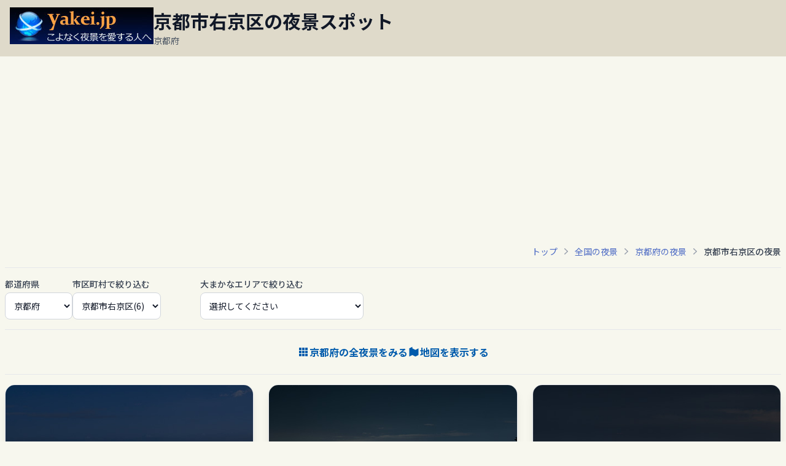

--- FILE ---
content_type: text/html; charset=UTF-8
request_url: https://yakei.jp/japan/city.php?c=261084
body_size: 50456
content:
<!DOCTYPE html>
<html lang="ja">
<head>
	<script src="https://www.googleoptimize.com/optimize.js?id=GTM-TPXHSDH"></script>
	<!-- Google Tag Manager -->
	<script>(function(w,d,s,l,i){w[l]=w[l]||[];w[l].push({'gtm.start':
	new Date().getTime(),event:'gtm.js'});var f=d.getElementsByTagName(s)[0],
	j=d.createElement(s),dl=l!='dataLayer'?'&l='+l:'';j.async=true;j.src=
	'https://www.googletagmanager.com/gtm.js?id='+i+dl;f.parentNode.insertBefore(j,f);
	})(window,document,'script','dataLayer','GTM-NB87RFT');</script>
	<!-- End Google Tag Manager -->

	<script async src="https://pagead2.googlesyndication.com/pagead/js/adsbygoogle.js?client=ca-pub-5427883749568660"
		crossorigin="anonymous"></script>

	<meta charset="UTF-8" />
	<meta name="viewport" content="width=device-width" />
	<meta name="description" content="TBS「マツコの知らない世界」出演の新日本三大夜景・夜景100選事務局代表・縄手真人が京都府京都市右京区の夜景スポットをご紹介。眺望スポットまでの行き方、運転の難易度、デート向きであるかなども分かります。 " />

	<link rel="apple-touch-icon" sizes="144x144" href="./../apple-touch-icon.png">
	<link rel="icon" type="image/png" sizes="32x32" href="./../images/favicon/favicon-32x32.png">
	<link rel="icon" type="image/png" sizes="16x16" href="./../images/favicon/favicon-16x16.png">

	<link rel="canonical" href="">

	<script src="https://ajax.googleapis.com/ajax/libs/jquery/3.2.1/jquery.min.js"></script>
	<script src="https://cdn.jsdelivr.net/npm/js-cookie@3/dist/js.cookie.min.js"></script>
	<script type="text/javascript" src="./../lib/bookmark_new.js"></script>

	<script src="https://cdn.tailwindcss.com"></script>
	<link href="https://fonts.googleapis.com/css2?family=Inter:wght@400;500;700&family=Noto+Sans+JP:wght@400;500;700&display=swap" rel="stylesheet">
    <style>
        /* Noto Sans JPをメインフォントに設定 */
        body {
            font-family: 'Noto Sans JP', 'Inter', sans-serif;
            -webkit-font-smoothing: antialiased;
            -moz-osx-font-smoothing: grayscale;
            background-color: #f7f7ee;
        }
        /* アクティブなフィルターボタンのスタイル */
        .filter-btn.active {
            background-color: #005bac; /* 現行サイトの青アクセントカラー */
            color: white;
            font-weight: 500;
        }
        /* モーダルのアニメーション */
        .modal-content {
            transition: transform 0.3s ease-out;
        }
        #logo-img {
            width: 175px;
            height: 45px;
        }
        @media (min-width: 640px) { /* sm breakpoint */
             #logo-img {
                width: 234px;
                height: 60px;
            }
        }
        .pagination-btn.disabled {
            opacity: 0.5;
            cursor: not-allowed;
            background-color: #f3f4f6;
        }

		/* スクロール時にスクロールバーを表示させない　Webkit系（Safari, Chrome） */
		.hide-scrollbar::-webkit-scrollbar {
		display: none;
		}
		/* スクロール時にスクロールバーを表示させない　Firefox */
		.hide-scrollbar {
		scrollbar-width: none;
		-ms-overflow-style: none; /* IE & Edge */
		}
    </style>

	<title>京都市右京区の夜景スポット -こよなく夜景を愛する人へ</title>
</head>

<body class="text-gray-800">
	<!-- Google Tag Manager (noscript) -->
	<noscript><iframe src="https://www.googletagmanager.com/ns.html?id=GTM-NB87RFT"
	height="0" width="0" style="display:none;visibility:hidden"></iframe></noscript>
	<!-- End Google Tag Manager (noscript) -->

	<header class="relative container mx-auto max-w-7xl pl-0 sm:pl-4 pt-0 sm:pt-3 pb-2 sm:pb-3" style="background-color: #DFDACA;">
		<div class="flex flex-col sm:flex-row items-start sm:items-start gap-2 sm:gap-6 sm:pr-0 relative">
			<!-- ロゴ＋黒背景帯 -->
			<div class="flex items-stretch w-full sm:w-auto">
			<!-- ロゴ -->
			<a href="https://yakei.jp" class="inline-block shrink-0">
				<img id="logo-img" src="https://yakei.jp/images/banner234-60.jpg" alt="夜景ロゴ" class="block"
				onerror="this.onerror=null; this.alt='夜景ロゴ'; this.style.border='1px solid #ccc'; this.style.padding='20px 80px';">
			</a>
			<!-- 黒背景（画面幅いっぱい） -->
			<div class="flex-1 bg-black"></div>
			</div>

			<!-- 見出し・サブテキスト -->
			<div class="text-left py-2 sm:py-1 px-2 sm:px-0">
			<h1 class="text-lg sm:text-2xl md:text-3xl font-bold text-gray-900 leading-tight">京都市右京区の夜景スポット</h1>
			<p class="sm:block text-sm text-gray-600 mt-1">京都府</p>
			</div>

			<!-- 右上のボタンエリア -->
			<div class="btnBookmarkList sm:hidden absolute top-2 right-2 flex items-center">
				<!-- 【追加】ご要望リンク -->
				<a href="https://docs.google.com/forms/d/e/1FAIpQLSc6Jif7PIeZF4elfj9PoHt3MFFga1dT4kTbQ-59h217de9s4w/viewform?usp=header" target="_blank" rel="noopener noreferrer" class="bg-yellow-400 text-black text-sm font-bold py-1 px-3 rounded-md  transition-colors mr-4">
					ご要望
				</a>
				
				<!-- 既存のブックマークボタン -->
				<div  id="btnBookmarkList" >
					<img src="" width="24" height="24" alt="ブックマークリスト" class="bookmark_img">
					<p class="bookmark_txt_off text-[#FFFF00]"></p>
				</div>
			</div>
		</div>
	</header>	

    <main class="container mx-auto max-w-7xl p-4 sm:p-6 lg:p-2">
        <div class="flex justify-end mb-4">
			<nav aria-label="Breadcrumb" class="overflow-x-auto whitespace-nowrap md:overflow-visible md:whitespace-normal hide-scrollbar" style="-webkit-overflow-scrolling: touch; overscroll-behavior-x: contain; touch-action: pan-x;">
                <ol class="flex items-center space-x-1 text-sm text-gray-500">
                    <li><a href="https://yakei.jp/" class="text-[#506DC5] hover:underline">トップ</a></li>
                    <svg class="h-5 w-5 flex-shrink-0 text-gray-400" xmlns="http://www.w3.org/2000/svg" viewBox="0 0 20 20" fill="currentColor"><path fill-rule="evenodd" d="M7.21 14.77a.75.75 0 01.02-1.06L11.168 10 7.23 6.29a.75.75 0 111.04-1.08l4.5 4.25a.75.75 0 010 1.08l-4.5 4.25a.75.75 0 01-1.06-.02z" clip-rule="evenodd" /></svg>
                    <li><a href="https://yakei.jp/japan/" class="text-[#506DC5] hover:underline">全国の夜景</a></li>
                    <svg class="h-5 w-5 flex-shrink-0 text-gray-400" xmlns="http://www.w3.org/2000/svg" viewBox="0 0 20 20" fill="currentColor"><path fill-rule="evenodd" d="M7.21 14.77a.75.75 0 01.02-1.06L11.168 10 7.23 6.29a.75.75 0 111.04-1.08l4.5 4.25a.75.75 0 010 1.08l-4.5 4.25a.75.75 0 01-1.06-.02z" clip-rule="evenodd" /></svg>
                    <li><a href="https://yakei.jp/japan/pref.php?p=26" class="text-[#506DC5] hover:underline">京都府の夜景</a></li>
                    <svg class="h-5 w-5 flex-shrink-0 text-gray-400" xmlns="http://www.w3.org/2000/svg" viewBox="0 0 20 20" fill="currentColor"><path fill-rule="evenodd" d="M7.21 14.77a.75.75 0 01.02-1.06L11.168 10 7.23 6.29a.75.75 0 111.04-1.08l4.5 4.25a.75.75 0 010 1.08l-4.5 4.25a.75.75 0 01-1.06-.02z" clip-rule="evenodd" /></svg>
                    <li><span class="font-medium text-gray-700">京都市右京区の夜景</span></li>
                </ol>
            </nav>
        </div>

        <div class="sticky top-0 bg-[#f7f7ee] bg-opacity-90 backdrop-blur-sm py-4 z-10 border-t border-b border-gray-200">
            <div class="hidden md:flex flex-row items-end gap-4">
                <div class="w-auto"><label for="pref-select" class="block text-sm font-medium text-gray-700 mb-1">都道府県</label>
					<select id="pref-select" class="w-full bg-white border border-gray-300 text-gray-900 text-sm rounded-lg focus:ring-blue-500 focus:border-blue-500 block p-2.5" onChange="location.href=this.value;">
						<optgroup label="北海道,東北">
							<option value="pref.php?p=1" > 北海道</option>
							<option value="pref.php?p=2" > 青森県</option>
							<option value="pref.php?p=3" > 岩手県</option>
							<option value="pref.php?p=4" > 宮城県</option>
							<option value="pref.php?p=5" > 秋田県</option>
							<option value="pref.php?p=6" > 山形県</option>
							<option value="pref.php?p=7" > 福島県</option>
						</optgroup>
						<optgroup label="北関東">
							<option value="pref.php?p=8" > 茨城県</option>
							<option value="pref.php?p=9" > 栃木県</option>
							<option value="pref.php?p=10" > 群馬県</option>
						</optgroup>
						<optgroup label="関東">
							<option value="pref.php?p=13" > 東京都</option>
							<option value="pref.php?p=14" > 神奈川県</option>
							<option value="pref.php?p=11" > 埼玉県</option>
							<option value="pref.php?p=12" > 千葉県</option>
						</optgroup>
						<optgroup label="甲信越">
							<option value="pref.php?p=19" > 山梨県</option>
							<option value="pref.php?p=20" > 長野県</option>
							<option value="pref.php?p=15" > 新潟県</option>
						</optgroup>
						<optgroup label="北陸">
							<option value="pref.php?p=16" > 富山県</option>
							<option value="pref.php?p=17" > 石川県</option>
							<option value="pref.php?p=18" > 福井県</option>
						</optgroup>
						<optgroup label="東海">
							<option value="pref.php?p=22" > 静岡県</option>
							<option value="pref.php?p=23" > 愛知県</option>
							<option value="pref.php?p=21" > 岐阜県</option>
							<option value="pref.php?p=24" > 三重県</option>
						</optgroup>
						<optgroup label="関西">
							<option value="pref.php?p=27" > 大阪府</option>
							<option value="pref.php?p=26" selected> 京都府</option>
							<option value="pref.php?p=28" > 兵庫県</option>
							<option value="pref.php?p=29" > 奈良県</option>
							<option value="pref.php?p=25" > 滋賀県</option>
							<option value="pref.php?p=30" > 和歌山県</option>
						</optgroup>
						<optgroup label="中国・山陰">
							<option value="pref.php?p=34" > 広島県</option>
							<option value="pref.php?p=33" > 岡山県</option>
							<option value="pref.php?p=35" > 山口県</option>
							<option value="pref.php?p=31" > 鳥取県</option>
							<option value="pref.php?p=32" > 島根県</option>
						</optgroup>
						<optgroup label="四国">
							<option value="pref.php?p=36" > 徳島県</option>
							<option value="pref.php?p=37" > 香川県</option>
							<option value="pref.php?p=38" > 愛媛県</option>
							<option value="pref.php?p=39" > 高知県</option>
						</optgroup>
						<optgroup label="九州,沖縄">
							<option value="pref.php?p=40" > 福岡県</option>
							<option value="pref.php?p=41" > 佐賀県</option>
							<option value="pref.php?p=42" > 長崎県</option>
							<option value="pref.php?p=43" > 熊本県</option>
							<option value="pref.php?p=44" > 大分県</option>
							<option value="pref.php?p=45" > 宮崎県</option>
							<option value="pref.php?p=46" > 鹿児島県</option>
							<option value="pref.php?p=47" > 沖縄県</option>
						</optgroup>					</select>
				</div>
                <div class="w-auto"><label for="city-select" class="block text-sm font-medium text-gray-700 mb-1">市区町村で絞り込む</label>
					<select id="city-select" class="w-full bg-white border border-gray-300 text-gray-900 text-sm rounded-lg focus:ring-blue-500 focus:border-blue-500 block p-2.5" onChange="location.href=this.value;">
						<option value='city.php?c=261050'>京都市東山区(1)</option>
						<option value='city.php?c=261106'>京都市山科区(2)</option>
						<option value='city.php?c=261068'>京都市下京区(5)</option>
						<option value='city.php?c=261017'>京都市北区(2)</option>
						<option value='city.php?c=261084' selected>京都市右京区(6)</option>
						<option value='city.php?c=261114'>京都市西京区(4)</option>
						<option value='city.php?c=261092'>京都市伏見区(1)</option>
						<option value='city.php?c=262102'>八幡市(3)</option>
						<option value='city.php?c=262111'>京田辺市(1)</option>
						<option value='city.php?c=263435'>井手町(1)</option>
						<option value='city.php?c=262048'>宇治市(1)</option>
						<option value='city.php?c=263443'>宇治田原町(1)</option>
						<option value='city.php?c=252018'>大津市(2)</option>
						<option value='city.php?c=261033'>京都市左京区(3)</option>
						<option value='city.php?c=262064'>亀岡市(3)</option>
						<option value='city.php?c=262021'>舞鶴市(2)</option>
						<option value='city.php?c=264652'>与謝野町(1)</option>
						<option value='city.php?c=262030'>綾部市(2)</option>
						<option value='city.php?c=262013'>福知山市(1)</option>
					</select>
				</div>
                <div class="w-auto ml-16"><label for="area-select" class="block text-sm font-medium text-gray-700 mb-1">大まかなエリアで絞り込む</label>
					<select id="area-select" class="w-full bg-white border border-gray-300 text-gray-900 text-sm rounded-lg focus:ring-blue-500 focus:border-blue-500 block p-2.5" onChange="location.href=this.value;">
						<option value='' disabled selected>選択してください</option>
						<option value='pref.php?p=26&a=1'>京都市</option>
						<option value='pref.php?p=26&a=2'>京都南部（八幡、京田辺、井手町）</option>
						<option value='pref.php?p=26&a=3'>比叡山ドライブウエイ</option>
						<option value='pref.php?p=26&a=4'>嵐山高雄パークウエイ</option>
						<option value='pref.php?p=26&a=5'>亀岡</option>
						<option value='pref.php?p=26&a=6'>若狭湾</option>
						<option value='pref.php?p=26&a=7'>福知山、綾部市</option>
					</select>
				</div>
            </div>
            <div class="md:hidden">
                <button id="open-filter-modal-btn" class="w-full flex items-center justify-center gap-2 text-base font-medium text-white bg-[#005bac] hover:bg-[#0073d1] transition-all duration-300 py-2.5 px-4 rounded-xl shadow-md hover:shadow-lg hover:-translate-y-px">
                    都道府県・市区町村変更
                </button>
				<div class="flex items-center justify-center gap-x-6 text-sm text-gray-600 mt-2">
                    <span id="mobile-area-display"><span class="font-medium text-gray-500">京都府 > 京都市右京区</span></span>
                </div>
            </div>
        </div>

		<div class="py-6 border-b border-gray-200">
            <div class="mt-0 flex flex-wrap justify-center gap-4 sm:flex-nowrap sm:gap-8">
                <a href="./../japan/pref.php?p=26" class="flex items-center gap-2 text-base font-semibold text-[#005bac] hover:underline">
					<svg xmlns="http://www.w3.org/2000/svg" class="h-5 w-5" fill="currentColor" viewBox="0 0 20 20">
					<path d="M3 3h4v4H3V3zm5 0h4v4H8V3zm5 0h4v4h-4V3zM3 8h4v4H3V8zm5 0h4v4H8V8zm5 0h4v4h-4V8zM3 13h4v4H3v-4zm5 0h4v4H8v-4zm5 0h4v4h-4v-4z" />
					</svg>
					京都府の全夜景をみる
                </a>
                <a href="./../japan/map.php?p=26" class="flex items-center justify-center gap-2 text-base font-semibold text-[#005bac] hover:underline">
					<svg xmlns="http://www.w3.org/2000/svg" class="h-5 w-5" fill="currentColor" viewBox="0 0 24 24">
					<path d="M9 2L3 5v16l6-3 6 3 6-3V5l-6 3-6-3z" />
					</svg>
					地図を表示する
				</a>
                <a href="https://yakei.jp/japan/gps_redirect.html" class="flex items-center gap-2 text-base font-semibold text-[#005bac] hover:underline basis-full justify-center sm:hidden">
					<svg xmlns="http://www.w3.org/2000/svg" class="h-5 w-5" fill="currentColor" viewBox="0 0 24 24">
					<path d="M12 2C8.13 2 5 5.13 5 9c0 5.25 7 13 7 13s7-7.75 7-13c0-3.87-3.13-7-7-7zm0 9.5a2.5 2.5 0 110-5 2.5 2.5 0 010 5z"/>
					</svg>
					現在地近く
                </a>
            </div>
        </div>

		<div id="spot-list" class="mt-4 grid grid-cols-1 sm:grid-cols-2 lg:grid-cols-3 gap-6">
			<!-- スポットカード -->
			 <a href="https://yakei.jp/japan/spot.php?i=ayamegaoka_kyoto" class="block">
				<div class="spot-card  h-[638px] bg-white rounded-2xl overflow-hidden shadow-lg border border-gray-200 flex flex-col transition-transform transform  hover:scale-[1.02] hover:shadow-lg hover:-translate-y-0.5 duration-200">
					<!-- 画像コンテナ (画像の下にテキストを配置するためrelativeにする) -->
					<div class="relative">
						<img class="w-full h-56 object-cover" src="https://yakei.jp/photo/pc/ayamegaoka_kyoto1.jpg" alt="菖蒲ヶ丘展望台　嵐山高雄パークウエイの夜景" />

						<!-- 写真に表示する夜景ブランド(夜景100選など)-->
					</div>
					<div class="p-5 flex-grow flex flex-col">
						<!-- 地域 & タイトル -->
						<p class="text-sm text-gray-600 font-semibold">京都市 右京区</p>
						<span class="text-xl font-bold mt-1 text-gray-900">菖蒲ヶ丘展望台　嵐山高雄パークウエイ</span>

						<!-- 説明 -->
						<p class="text-gray-700 mt-3 text-sm flex-grow">
						　嵐山高雄パークウエイで最大の夜景スポット。幸せの鐘と誓いの鍵があり、カップルに最適。展望台にある高めのベンチに座ると、京都市内を一望できます。						</p>

						<!-- 評価セクション -->
						<div class="mt-4 pt-4 border-t border-gray-200 space-y-1 text-yellow-400">
							<div class="flex items-center justify-between">
								<span class="text-sm font-medium text-gray-600 w-28 pr-2 flex-shrink-0">美しさ</span>
								<span class="text-base flex-grow text-left"><span class='text-text-orange-500'>★★</span><span class='text-gray-200'>★★</span></span>
							</div>
							<div class="flex items-center justify-betwee text-leftn">
								<span class="text-sm font-medium text-gray-600 w-28 pr-2 flex-shrink-0">雰囲気</span>
								<span class="text-base flex-grow text-left"><span class='text-text-orange-500'>★★★</span><span class='text-gray-200'>★</span></span>
							</div>
							<div class="flex items-center justify-between">
								<span class="text-sm font-medium text-gray-600 w-28 pr-2 flex-shrink-0">運転しやすさ</span>
								<div class="flex items-center text-base flex-grow text-left space-x-2">
									<span><span class='text-text-orange-500'>★★★</span><span class='text-gray-200'>★</span></span>
									<span class="text-sm text-gray-600">徒歩1分（ライトはあった方が良い）</span>
								</div>
							</div>
						</div>

						<!-- タグ -->
						<div class="mt-4 flex flex-wrap gap-2">
						<span class="text-xs font-medium mr-2 px-2.5 py-0.5 rounded-full bg-amber-100 text-gray-800">デート</span><span class="text-xs font-medium mr-2 px-2.5 py-0.5 rounded-full bg-emerald-100 text-gray-800">ドライブ</span>						</div>
					</div>					

					<!-- 詳細リンク -->
					<div class="bg-gray-50 border-t border-gray-200 p-4 text-center mt-auto">
						<span class="font-bold text-[#005bac] hover:text-[#0073d1] transition-colors">詳細を見る →</span>
					</div>
				</div>
			</a>
			<!-- スポットカード -->
			 <a href="https://yakei.jp/japan/spot.php?i=ogurayama" class="block">
				<div class="spot-card  h-[638px] bg-white rounded-2xl overflow-hidden shadow-lg border border-gray-200 flex flex-col transition-transform transform  hover:scale-[1.02] hover:shadow-lg hover:-translate-y-0.5 duration-200">
					<!-- 画像コンテナ (画像の下にテキストを配置するためrelativeにする) -->
					<div class="relative">
						<img class="w-full h-56 object-cover" src="https://yakei.jp/photo/pc/ogurayama1.jpg" alt="小倉山展望台　嵐山高雄パークウエイの夜景" />

						<!-- 写真に表示する夜景ブランド(夜景100選など)-->
					</div>
					<div class="p-5 flex-grow flex flex-col">
						<!-- 地域 & タイトル -->
						<p class="text-sm text-gray-600 font-semibold">京都市 右京区</p>
						<span class="text-xl font-bold mt-1 text-gray-900">小倉山展望台　嵐山高雄パークウエイ</span>

						<!-- 説明 -->
						<p class="text-gray-700 mt-3 text-sm flex-grow">
						　嵐山高雄パークウエイで最も大きな休憩所です。駐車場と階段を登った先にある眺望ポイントからは、視界はやや狭いですが、京都市北部の夜景を楽しめます。						</p>

						<!-- 評価セクション -->
						<div class="mt-4 pt-4 border-t border-gray-200 space-y-1 text-yellow-400">
							<div class="flex items-center justify-between">
								<span class="text-sm font-medium text-gray-600 w-28 pr-2 flex-shrink-0">美しさ</span>
								<span class="text-base flex-grow text-left"><span class='text-text-orange-500'>★★</span><span class='text-gray-200'>★★</span></span>
							</div>
							<div class="flex items-center justify-betwee text-leftn">
								<span class="text-sm font-medium text-gray-600 w-28 pr-2 flex-shrink-0">雰囲気</span>
								<span class="text-base flex-grow text-left"><span class='text-text-orange-500'>★★</span><span class='text-gray-200'>★★</span></span>
							</div>
							<div class="flex items-center justify-between">
								<span class="text-sm font-medium text-gray-600 w-28 pr-2 flex-shrink-0">運転しやすさ</span>
								<div class="flex items-center text-base flex-grow text-left space-x-2">
									<span><span class='text-text-orange-500'>★★★</span><span class='text-gray-200'>★</span></span>
									<span class="text-sm text-gray-600">徒歩すぐ</span>
								</div>
							</div>
						</div>

						<!-- タグ -->
						<div class="mt-4 flex flex-wrap gap-2">
						<span class="text-xs font-medium mr-2 px-2.5 py-0.5 rounded-full bg-emerald-100 text-gray-800">ドライブ</span><span class="text-xs font-medium mr-2 px-2.5 py-0.5 rounded-full bg-sky-100 text-gray-800">車窓</span>						</div>
					</div>					

					<!-- 詳細リンク -->
					<div class="bg-gray-50 border-t border-gray-200 p-4 text-center mt-auto">
						<span class="font-bold text-[#005bac] hover:text-[#0073d1] transition-colors">詳細を見る →</span>
					</div>
				</div>
			</a>
			<!-- スポットカード -->
			 <a href="https://yakei.jp/japan/spot.php?i=atagomae_near" class="block">
				<div class="spot-card  h-[638px] bg-white rounded-2xl overflow-hidden shadow-lg border border-gray-200 flex flex-col transition-transform transform  hover:scale-[1.02] hover:shadow-lg hover:-translate-y-0.5 duration-200">
					<!-- 画像コンテナ (画像の下にテキストを配置するためrelativeにする) -->
					<div class="relative">
						<img class="w-full h-56 object-cover" src="https://yakei.jp/photo/pc/atagomae_near1.jpg" alt="愛宕前展望台近く　嵐山高雄パークウエイの夜景" />

						<!-- 写真に表示する夜景ブランド(夜景100選など)-->
					</div>
					<div class="p-5 flex-grow flex flex-col">
						<!-- 地域 & タイトル -->
						<p class="text-sm text-gray-600 font-semibold">京都市 右京区</p>
						<span class="text-xl font-bold mt-1 text-gray-900">愛宕前展望台近く　嵐山高雄パークウエイ</span>

						<!-- 説明 -->
						<p class="text-gray-700 mt-3 text-sm flex-grow">
						　車に乗ったままサイドシート越しに夜景を楽しめます。車窓越しに眺める夜景としては、京都でもトップクラスであり、ぜひとも立ち寄ってみましょう。						</p>

						<!-- 評価セクション -->
						<div class="mt-4 pt-4 border-t border-gray-200 space-y-1 text-yellow-400">
							<div class="flex items-center justify-between">
								<span class="text-sm font-medium text-gray-600 w-28 pr-2 flex-shrink-0">美しさ</span>
								<span class="text-base flex-grow text-left"><span class='text-text-orange-500'>★★</span><span class='text-gray-200'>★★</span></span>
							</div>
							<div class="flex items-center justify-betwee text-leftn">
								<span class="text-sm font-medium text-gray-600 w-28 pr-2 flex-shrink-0">雰囲気</span>
								<span class="text-base flex-grow text-left"><span class='text-text-orange-500'>★★</span><span class='text-gray-200'>★★</span></span>
							</div>
							<div class="flex items-center justify-between">
								<span class="text-sm font-medium text-gray-600 w-28 pr-2 flex-shrink-0">運転しやすさ</span>
								<div class="flex items-center text-base flex-grow text-left space-x-2">
									<span><span class='text-text-orange-500'>★★★</span><span class='text-gray-200'>★</span></span>
									<span class="text-sm text-gray-600">徒歩すぐ</span>
								</div>
							</div>
						</div>

						<!-- タグ -->
						<div class="mt-4 flex flex-wrap gap-2">
						<span class="text-xs font-medium mr-2 px-2.5 py-0.5 rounded-full bg-amber-100 text-gray-800">デート</span><span class="text-xs font-medium mr-2 px-2.5 py-0.5 rounded-full bg-emerald-100 text-gray-800">ドライブ</span><span class="text-xs font-medium mr-2 px-2.5 py-0.5 rounded-full bg-sky-100 text-gray-800">車窓</span>						</div>
					</div>					

					<!-- 詳細リンク -->
					<div class="bg-gray-50 border-t border-gray-200 p-4 text-center mt-auto">
						<span class="font-bold text-[#005bac] hover:text-[#0073d1] transition-colors">詳細を見る →</span>
					</div>
				</div>
			</a>
			<!-- スポットカード -->
			 <a href="https://yakei.jp/japan/spot.php?i=narabigaoka" class="block">
				<div class="spot-card  h-[638px] bg-white rounded-2xl overflow-hidden shadow-lg border border-gray-200 flex flex-col transition-transform transform  hover:scale-[1.02] hover:shadow-lg hover:-translate-y-0.5 duration-200">
					<!-- 画像コンテナ (画像の下にテキストを配置するためrelativeにする) -->
					<div class="relative">
						<img class="w-full h-56 object-cover" src="https://yakei.jp/photo/pc/narabigaoka1.jpg" alt="双ヶ丘の夜景" />

						<!-- 写真に表示する夜景ブランド(夜景100選など)-->
					</div>
					<div class="p-5 flex-grow flex flex-col">
						<!-- 地域 & タイトル -->
						<p class="text-sm text-gray-600 font-semibold">京都市 右京区</p>
						<span class="text-xl font-bold mt-1 text-gray-900">双ヶ丘</span>

						<!-- 説明 -->
						<p class="text-gray-700 mt-3 text-sm flex-grow">
						　【木々の生長により夜景が見えにくくなっています。 2009年12月情報】						</p>

						<!-- 評価セクション -->
						<div class="mt-4 pt-4 border-t border-gray-200 space-y-1 text-yellow-400">
							<div class="flex items-center justify-between">
								<span class="text-sm font-medium text-gray-600 w-28 pr-2 flex-shrink-0">美しさ</span>
								<span class="text-base flex-grow text-left"><span class='text-text-orange-500'>★★</span><span class='text-gray-200'>★★</span></span>
							</div>
							<div class="flex items-center justify-betwee text-leftn">
								<span class="text-sm font-medium text-gray-600 w-28 pr-2 flex-shrink-0">雰囲気</span>
								<span class="text-base flex-grow text-left"><span class='text-text-orange-500'>★</span><span class='text-gray-200'>★★★</span></span>
							</div>
							<div class="flex items-center justify-between">
								<span class="text-sm font-medium text-gray-600 w-28 pr-2 flex-shrink-0">運転しやすさ</span>
								<div class="flex items-center text-base flex-grow text-left space-x-2">
									<span><span class='text-text-orange-500'>★</span><span class='text-gray-200'>★★★</span></span>
									<span class="text-sm text-gray-600">徒歩5分（ライトは必須）</span>
								</div>
							</div>
						</div>

						<!-- タグ -->
						<div class="mt-4 flex flex-wrap gap-2">
						<span class="text-xs font-medium mr-2 px-2.5 py-0.5 rounded-full bg-gray-100 text-gray-800">無料</span>						</div>
					</div>					

					<!-- 詳細リンク -->
					<div class="bg-gray-50 border-t border-gray-200 p-4 text-center mt-auto">
						<span class="font-bold text-[#005bac] hover:text-[#0073d1] transition-colors">詳細を見る →</span>
					</div>
				</div>
			</a>
			<!-- スポットカード -->
			 <a href="https://yakei.jp/japan/spot.php?i=daini_turn" class="block">
				<div class="spot-card  h-[638px] bg-white rounded-2xl overflow-hidden shadow-lg border border-gray-200 flex flex-col transition-transform transform  hover:scale-[1.02] hover:shadow-lg hover:-translate-y-0.5 duration-200">
					<!-- 画像コンテナ (画像の下にテキストを配置するためrelativeにする) -->
					<div class="relative">
						<img class="w-full h-56 object-cover" src="https://yakei.jp/photo/pc/daini_turn1.jpg" alt="嵯峨野見晴台　嵐山高雄パークウエイの夜景" />

						<!-- 写真に表示する夜景ブランド(夜景100選など)-->
					</div>
					<div class="p-5 flex-grow flex flex-col">
						<!-- 地域 & タイトル -->
						<p class="text-sm text-gray-600 font-semibold">京都市 右京区</p>
						<span class="text-xl font-bold mt-1 text-gray-900">嵯峨野見晴台　嵐山高雄パークウエイ</span>

						<!-- 説明 -->
						<p class="text-gray-700 mt-3 text-sm flex-grow">
						　パークウエイの料金所から、少し走ったところのカーブ沿いに停車スペースがあります。ここからは、京都の夜景を、車に乗ったまま楽しめます。						</p>

						<!-- 評価セクション -->
						<div class="mt-4 pt-4 border-t border-gray-200 space-y-1 text-yellow-400">
							<div class="flex items-center justify-between">
								<span class="text-sm font-medium text-gray-600 w-28 pr-2 flex-shrink-0">美しさ</span>
								<span class="text-base flex-grow text-left"><span class='text-text-orange-500'>★</span><span class='text-gray-200'>★★★</span></span>
							</div>
							<div class="flex items-center justify-betwee text-leftn">
								<span class="text-sm font-medium text-gray-600 w-28 pr-2 flex-shrink-0">雰囲気</span>
								<span class="text-base flex-grow text-left"><span class='text-text-orange-500'>★★</span><span class='text-gray-200'>★★</span></span>
							</div>
							<div class="flex items-center justify-between">
								<span class="text-sm font-medium text-gray-600 w-28 pr-2 flex-shrink-0">運転しやすさ</span>
								<div class="flex items-center text-base flex-grow text-left space-x-2">
									<span><span class='text-text-orange-500'>★★★</span><span class='text-gray-200'>★</span></span>
									<span class="text-sm text-gray-600">徒歩すぐ</span>
								</div>
							</div>
						</div>

						<!-- タグ -->
						<div class="mt-4 flex flex-wrap gap-2">
						<span class="text-xs font-medium mr-2 px-2.5 py-0.5 rounded-full bg-emerald-100 text-gray-800">ドライブ</span><span class="text-xs font-medium mr-2 px-2.5 py-0.5 rounded-full bg-sky-100 text-gray-800">車窓</span>						</div>
					</div>					

					<!-- 詳細リンク -->
					<div class="bg-gray-50 border-t border-gray-200 p-4 text-center mt-auto">
						<span class="font-bold text-[#005bac] hover:text-[#0073d1] transition-colors">詳細を見る →</span>
					</div>
				</div>
			</a>
			<!-- スポットカード -->
			 <a href="https://yakei.jp/japan/spot.php?i=atagomae" class="block">
				<div class="spot-card  h-[638px] bg-white rounded-2xl overflow-hidden shadow-lg border border-gray-200 flex flex-col transition-transform transform  hover:scale-[1.02] hover:shadow-lg hover:-translate-y-0.5 duration-200">
					<!-- 画像コンテナ (画像の下にテキストを配置するためrelativeにする) -->
					<div class="relative">
						<img class="w-full h-56 object-cover" src="https://yakei.jp/photo/pc/atagomae1.jpg" alt="愛宕前展望台　嵐山高雄パークウエイの夜景" />

						<!-- 写真に表示する夜景ブランド(夜景100選など)-->
					</div>
					<div class="p-5 flex-grow flex flex-col">
						<!-- 地域 & タイトル -->
						<p class="text-sm text-gray-600 font-semibold">京都市 右京区</p>
						<span class="text-xl font-bold mt-1 text-gray-900">愛宕前展望台　嵐山高雄パークウエイ</span>

						<!-- 説明 -->
						<p class="text-gray-700 mt-3 text-sm flex-grow">
						　前展望台　嵐山高雄パークウエイの中間地点に位置する休憩所。駐車場に展望台が設けられていますが、木々の生長により視界が狭くなっています。						</p>

						<!-- 評価セクション -->
						<div class="mt-4 pt-4 border-t border-gray-200 space-y-1 text-yellow-400">
							<div class="flex items-center justify-between">
								<span class="text-sm font-medium text-gray-600 w-28 pr-2 flex-shrink-0">美しさ</span>
								<span class="text-base flex-grow text-left"><span class='text-text-orange-500'>★</span><span class='text-gray-200'>★★★</span></span>
							</div>
							<div class="flex items-center justify-betwee text-leftn">
								<span class="text-sm font-medium text-gray-600 w-28 pr-2 flex-shrink-0">雰囲気</span>
								<span class="text-base flex-grow text-left"><span class='text-text-orange-500'>★★</span><span class='text-gray-200'>★★</span></span>
							</div>
							<div class="flex items-center justify-between">
								<span class="text-sm font-medium text-gray-600 w-28 pr-2 flex-shrink-0">運転しやすさ</span>
								<div class="flex items-center text-base flex-grow text-left space-x-2">
									<span><span class='text-text-orange-500'>★★★</span><span class='text-gray-200'>★</span></span>
									<span class="text-sm text-gray-600">徒歩すぐ</span>
								</div>
							</div>
						</div>

						<!-- タグ -->
						<div class="mt-4 flex flex-wrap gap-2">
						<span class="text-xs font-medium mr-2 px-2.5 py-0.5 rounded-full bg-emerald-100 text-gray-800">ドライブ</span><span class="text-xs font-medium mr-2 px-2.5 py-0.5 rounded-full bg-sky-100 text-gray-800">車窓</span>						</div>
					</div>					

					<!-- 詳細リンク -->
					<div class="bg-gray-50 border-t border-gray-200 p-4 text-center mt-auto">
						<span class="font-bold text-[#005bac] hover:text-[#0073d1] transition-colors">詳細を見る →</span>
					</div>
				</div>
			</a>
		</div>

		<div class="py-10 border-gray-200">
            <div class="mt-4 text-xl flex flex-wrap justify-center gap-4 sm:flex-nowrap sm:gap-8">
                <a href="./../japan/pref.php?" class="flex items-center gap-2 font-semibold text-[#005bac] hover:underline">
					<svg xmlns="http://www.w3.org/2000/svg" class="h-5 w-5" fill="currentColor" viewBox="0 0 20 20">
					<path d="M3 3h4v4H3V3zm5 0h4v4H8V3zm5 0h4v4h-4V3zM3 8h4v4H3V8zm5 0h4v4H8V8zm5 0h4v4h-4V8zM3 13h4v4H3v-4zm5 0h4v4H8v-4zm5 0h4v4h-4v-4z" />
					</svg>
					全ての夜景をみる
                </a>
                <a href="./../japan/map.php?p=26" class="flex items-center justify-center gap-2 font-semibold text-[#005bac] hover:underline">
					<svg xmlns="http://www.w3.org/2000/svg" class="h-5 w-5" fill="currentColor" viewBox="0 0 24 24">
					<path d="M9 2L3 5v16l6-3 6 3 6-3V5l-6 3-6-3z" />
					</svg>
					地図を表示する
				</a>
                <a href="https://yakei.jp/japan/gps_redirect.html" class="flex items-center gap-2  font-semibold text-[#005bac] hover:underline basis-full justify-center sm:hidden">
					<svg xmlns="http://www.w3.org/2000/svg" class="h-5 w-5" fill="currentColor" viewBox="0 0 24 24">
					<path d="M12 2C8.13 2 5 5.13 5 9c0 5.25 7 13 7 13s7-7.75 7-13c0-3.87-3.13-7-7-7zm0 9.5a2.5 2.5 0 110-5 2.5 2.5 0 010 5z"/>
					</svg>
					現在地近く
                </a>
            </div>
        </div>


		<div class="mt-0 pt-8  border-gray-200">
			<div class="p-4 rounded-lg bg-white border border-gray-200 shadow-sm">
				<div class="flex flex-row items-center gap-3">
					<div class="shrink-0">
						<svg class="w-8 h-8 text-[#005bac]" xmlns="http://www.w3.org/2000/svg" viewBox="0 0 24 24" fill="none" stroke="currentColor" stroke-width="2" stroke-linecap="round" stroke-linejoin="round"><path d="m11.1 2.4-2.2 4.9-5.2.8 3.8 3.9-.9 5.4 4.6-2.5 4.6 2.5-.9-5.4 3.8-3.9-5.2-.8-2.2-4.9Z"/><path d="m18 10 1.4 3.1 3.3.5-2.4 2.5.6 3.4-3-1.7-3 1.7.6-3.4-2.4-2.5 3.3-.5L18 10Z"/></svg>
					</div>
					<div class="flex-grow text-left">
						<p class="text-xs sm:text-sm font-semibold text-gray-500">特集記事</p>
						<a href="https://yakei.jp/japan/area/kansai.php" class="text-sm sm:text-lg font-bold text-[#005bac] hover:underline">関西のおすすめ夜景スポット</a>
					</div>
					<a href="https://yakei.jp/japan/area/kansai.php" class="shrink-0 text-xs sm:text-sm font-bold text-white bg-[#005bac] hover:bg-[#0073d1] transition-colors py-2 px-3 sm:px-4 rounded-lg">記事を読む</a>
				</div>
			</div>
		</div>

        <section class="mt-12 py-8 border-t border-gray-200">
            <h4 class="text-lg font-bold text-center text-gray-900 mb-6">エリアから探す</h4>
            <div class="grid grid-cols-2 sm:grid-cols-2 md:grid-cols-3 lg:grid-cols-4 gap-4 text-sm">
				<a href="pref.php?p=26&a=1" class="text-left text-[#005bac] hover:underline">京都市</a>
				<a href="pref.php?p=26&a=2" class="text-left text-[#005bac] hover:underline">京都南部（八幡、京田辺、井手町）</a>
				<a href="pref.php?p=26&a=3" class="text-left text-[#005bac] hover:underline">比叡山ドライブウエイ</a>
				<a href="pref.php?p=26&a=4" class="text-left text-[#005bac] hover:underline">嵐山高雄パークウエイ</a>
				<a href="pref.php?p=26&a=5" class="text-left text-[#005bac] hover:underline">亀岡</a>
				<a href="pref.php?p=26&a=6" class="text-left text-[#005bac] hover:underline">若狭湾</a>
				<a href="pref.php?p=26&a=7" class="text-left text-[#005bac] hover:underline">福知山、綾部市</a>
			</div>
		</section>

		<section class="mt-12 py-8 border-t border-gray-200">
            <h4 class="text-lg font-bold text-center text-gray-900 mb-6">市町村から探す</h4>
            <div class="grid grid-cols-2 sm:grid-cols-3 md:grid-cols-4 lg:grid-cols-6 gap-4 text-sm">
				<a href="city.php?c=261050" class="text-left text-[#005bac] hover:underline">京都市東山区(1)</a>
				<a href="city.php?c=261106" class="text-left text-[#005bac] hover:underline">京都市山科区(2)</a>
				<a href="city.php?c=261068" class="text-left text-[#005bac] hover:underline">京都市下京区(5)</a>
				<a href="city.php?c=261017" class="text-left text-[#005bac] hover:underline">京都市北区(2)</a>
				<a href="city.php?c=261084" class="text-left text-[#005bac] hover:underline">京都市右京区(6)</a>
				<a href="city.php?c=261114" class="text-left text-[#005bac] hover:underline">京都市西京区(4)</a>
				<a href="city.php?c=261092" class="text-left text-[#005bac] hover:underline">京都市伏見区(1)</a>
				<a href="city.php?c=262102" class="text-left text-[#005bac] hover:underline">八幡市(3)</a>
				<a href="city.php?c=262111" class="text-left text-[#005bac] hover:underline">京田辺市(1)</a>
				<a href="city.php?c=263435" class="text-left text-[#005bac] hover:underline">井手町(1)</a>
				<a href="city.php?c=262048" class="text-left text-[#005bac] hover:underline">宇治市(1)</a>
				<a href="city.php?c=263443" class="text-left text-[#005bac] hover:underline">宇治田原町(1)</a>
				<a href="city.php?c=252018" class="text-left text-[#005bac] hover:underline">大津市(2)</a>
				<a href="city.php?c=261033" class="text-left text-[#005bac] hover:underline">京都市左京区(3)</a>
				<a href="city.php?c=262064" class="text-left text-[#005bac] hover:underline">亀岡市(3)</a>
				<a href="city.php?c=262021" class="text-left text-[#005bac] hover:underline">舞鶴市(2)</a>
				<a href="city.php?c=264652" class="text-left text-[#005bac] hover:underline">与謝野町(1)</a>
				<a href="city.php?c=262030" class="text-left text-[#005bac] hover:underline">綾部市(2)</a>
				<a href="city.php?c=262013" class="text-left text-[#005bac] hover:underline">福知山市(1)</a>
			</div>
		</section>

	</main>
	<footer class="mt-12 py-8 border-t" style="background-color: #DFDACA;">
		<div class="max-w-7xl mx-auto">
			<nav class="flex flex-wrap justify-center gap-x-6 gap-y-2 text-sm mb-6 [&>a]:text-[#005bac] [&>a:hover]:underline">
				<a href="https://yakei.jp">トップ</a>
				<a href="https://yakei.jp/official/">新日本三大夜景・夜景100選</a>
				<a href="https://yakei.jp/about/profile.html">連絡先・活動実績</a>
				<a href="https://docs.google.com/forms/d/e/1FAIpQLSc6Jif7PIeZF4elfj9PoHt3MFFga1dT4kTbQ-59h217de9s4w/viewform?usp=header">ご要望</a>
				<a href="https://yakei.jp/about/rule.html">利用規約</a>
				<a href="https://yakei.jp/about/privacypolicy.html">プライバシーポリシー</a>
				<a href="https://yakei.jp/en/">English Site</a>
			</nav>
				<div class="text-sm text-center text-gray-500">&copy; 1997- Masato Nawate. All Rights Reserved.</div>
		</div>
	</footer>		
	<!-- フィルター設定用モーダル -->
    <div id="filter-modal" class="hidden fixed inset-0 bg-black bg-opacity-50 z-40" aria-labelledby="modal-title" role="dialog" aria-modal="true">
        <div class="fixed inset-x-0 bottom-0 z-50">
            <div id="modal-content" class="modal-content bg-[#f7f7ee] rounded-t-2xl p-6 transform translate-y-full">
                <div class="flex justify-between items-center mb-4">
                    <h2 id="modal-title" class="text-xl font-bold">絞り込み</h2>
                    <button id="close-filter-modal-btn" class="p-1 rounded-full hover:bg-gray-200"><svg xmlns="http://www.w3.org/2000/svg" class="h-6 w-6" fill="none" viewBox="0 0 24 24" stroke="currentColor" stroke-width="2"><path stroke-linecap="round" stroke-linejoin="round" d="M6 18L18 6M6 6l12 12" /></svg></button>
                </div>
                <div class="space-y-4">
                    <div>
						<label for="modal-pref-select" class="block text-sm font-medium text-gray-700 mb-1">都道府県</label>
						<select id="modal-pref-select" class="w-full bg-white border border-gray-300 text-gray-900 text-base rounded-lg focus:ring-blue-500 focus:border-blue-500 block p-2.5" onchange="location.href=this.value">
						<optgroup label="北海道,東北">
							<option value="pref.php?p=1" > 北海道</option>
							<option value="pref.php?p=2" > 青森県</option>
							<option value="pref.php?p=3" > 岩手県</option>
							<option value="pref.php?p=4" > 宮城県</option>
							<option value="pref.php?p=5" > 秋田県</option>
							<option value="pref.php?p=6" > 山形県</option>
							<option value="pref.php?p=7" > 福島県</option>
						</optgroup>
						<optgroup label="北関東">
							<option value="pref.php?p=8" > 茨城県</option>
							<option value="pref.php?p=9" > 栃木県</option>
							<option value="pref.php?p=10" > 群馬県</option>
						</optgroup>
						<optgroup label="関東">
							<option value="pref.php?p=13" > 東京都</option>
							<option value="pref.php?p=14" > 神奈川県</option>
							<option value="pref.php?p=11" > 埼玉県</option>
							<option value="pref.php?p=12" > 千葉県</option>
						</optgroup>
						<optgroup label="甲信越">
							<option value="pref.php?p=19" > 山梨県</option>
							<option value="pref.php?p=20" > 長野県</option>
							<option value="pref.php?p=15" > 新潟県</option>
						</optgroup>
						<optgroup label="北陸">
							<option value="pref.php?p=16" > 富山県</option>
							<option value="pref.php?p=17" > 石川県</option>
							<option value="pref.php?p=18" > 福井県</option>
						</optgroup>
						<optgroup label="東海">
							<option value="pref.php?p=22" > 静岡県</option>
							<option value="pref.php?p=23" > 愛知県</option>
							<option value="pref.php?p=21" > 岐阜県</option>
							<option value="pref.php?p=24" > 三重県</option>
						</optgroup>
						<optgroup label="関西">
							<option value="pref.php?p=27" > 大阪府</option>
							<option value="pref.php?p=26" selected> 京都府</option>
							<option value="pref.php?p=28" > 兵庫県</option>
							<option value="pref.php?p=29" > 奈良県</option>
							<option value="pref.php?p=25" > 滋賀県</option>
							<option value="pref.php?p=30" > 和歌山県</option>
						</optgroup>
						<optgroup label="中国・山陰">
							<option value="pref.php?p=34" > 広島県</option>
							<option value="pref.php?p=33" > 岡山県</option>
							<option value="pref.php?p=35" > 山口県</option>
							<option value="pref.php?p=31" > 鳥取県</option>
							<option value="pref.php?p=32" > 島根県</option>
						</optgroup>
						<optgroup label="四国">
							<option value="pref.php?p=36" > 徳島県</option>
							<option value="pref.php?p=37" > 香川県</option>
							<option value="pref.php?p=38" > 愛媛県</option>
							<option value="pref.php?p=39" > 高知県</option>
						</optgroup>
						<optgroup label="九州,沖縄">
							<option value="pref.php?p=40" > 福岡県</option>
							<option value="pref.php?p=41" > 佐賀県</option>
							<option value="pref.php?p=42" > 長崎県</option>
							<option value="pref.php?p=43" > 熊本県</option>
							<option value="pref.php?p=44" > 大分県</option>
							<option value="pref.php?p=45" > 宮崎県</option>
							<option value="pref.php?p=46" > 鹿児島県</option>
							<option value="pref.php?p=47" > 沖縄県</option>
						</optgroup>						</select>
					</div>
                    <div>
						<label for="modal-city-select" class="block text-sm font-medium text-gray-700 mb-1">市区町村</label>
						<select id="modal-city-select" class="w-full bg-white border border-gray-300 text-gray-900 text-base rounded-lg focus:ring-blue-500 focus:border-blue-500 block p-2.5" onchange="location.href=this.value">
						<option value='city.php?c=261050'>京都市東山区(1)</option>
						<option value='city.php?c=261106'>京都市山科区(2)</option>
						<option value='city.php?c=261068'>京都市下京区(5)</option>
						<option value='city.php?c=261017'>京都市北区(2)</option>
						<option value='city.php?c=261084' selected>京都市右京区(6)</option>
						<option value='city.php?c=261114'>京都市西京区(4)</option>
						<option value='city.php?c=261092'>京都市伏見区(1)</option>
						<option value='city.php?c=262102'>八幡市(3)</option>
						<option value='city.php?c=262111'>京田辺市(1)</option>
						<option value='city.php?c=263435'>井手町(1)</option>
						<option value='city.php?c=262048'>宇治市(1)</option>
						<option value='city.php?c=263443'>宇治田原町(1)</option>
						<option value='city.php?c=252018'>大津市(2)</option>
						<option value='city.php?c=261033'>京都市左京区(3)</option>
						<option value='city.php?c=262064'>亀岡市(3)</option>
						<option value='city.php?c=262021'>舞鶴市(2)</option>
						<option value='city.php?c=264652'>与謝野町(1)</option>
						<option value='city.php?c=262030'>綾部市(2)</option>
						<option value='city.php?c=262013'>福知山市(1)</option>
						</select>
					</div>
                    <div>
						<label for="modal-area-select" class="block text-sm font-medium text-gray-700 mb-1">もしくは大まかなエリアを変更する</label>
						<select id="modal-area-select" class="w-full bg-white border border-gray-300 text-gray-900 text-base rounded-lg focus:ring-blue-500 focus:border-blue-500 block p-2.5" onchange="location.href=this.value">
						<option value='' disabled selected>選択してください</option>
						<option value='pref.php?p=26&a=1'>京都市</option>
						<option value='pref.php?p=26&a=2'>京都南部（八幡、京田辺、井手町）</option>
						<option value='pref.php?p=26&a=3'>比叡山ドライブウエイ</option>
						<option value='pref.php?p=26&a=4'>嵐山高雄パークウエイ</option>
						<option value='pref.php?p=26&a=5'>亀岡</option>
						<option value='pref.php?p=26&a=6'>若狭湾</option>
						<option value='pref.php?p=26&a=7'>福知山、綾部市</option>
						</select>
					</div>
                </div>
            </div>
        </div>
    </div>

    <script>
        document.addEventListener('DOMContentLoaded', () => {
            const openModalBtn = document.getElementById('open-filter-modal-btn');
            const closeModalBtn = document.getElementById('close-filter-modal-btn');
            const filterModal = document.getElementById('filter-modal');
            const modalContent = document.getElementById('modal-content');
            
            function openModal() {
                filterModal.classList.remove('hidden');
                setTimeout(() => { modalContent.classList.remove('translate-y-full'); }, 10);
            }

            function closeModal() {
                modalContent.classList.add('translate-y-full');
                setTimeout(() => { filterModal.classList.add('hidden'); }, 300);
            }

            openModalBtn.addEventListener('click', openModal);
            closeModalBtn.addEventListener('click', closeModal);
            filterModal.addEventListener('click', (e) => { 
                if (e.target === filterModal) { 
                    closeModal(); 
                } 
            });
        });
    </script>
</body>
</html>



--- FILE ---
content_type: text/html; charset=utf-8
request_url: https://www.google.com/recaptcha/api2/aframe
body_size: 264
content:
<!DOCTYPE HTML><html><head><meta http-equiv="content-type" content="text/html; charset=UTF-8"></head><body><script nonce="rm7Ad_1NdKDaHtqhHc1rqw">/** Anti-fraud and anti-abuse applications only. See google.com/recaptcha */ try{var clients={'sodar':'https://pagead2.googlesyndication.com/pagead/sodar?'};window.addEventListener("message",function(a){try{if(a.source===window.parent){var b=JSON.parse(a.data);var c=clients[b['id']];if(c){var d=document.createElement('img');d.src=c+b['params']+'&rc='+(localStorage.getItem("rc::a")?sessionStorage.getItem("rc::b"):"");window.document.body.appendChild(d);sessionStorage.setItem("rc::e",parseInt(sessionStorage.getItem("rc::e")||0)+1);localStorage.setItem("rc::h",'1769938061306');}}}catch(b){}});window.parent.postMessage("_grecaptcha_ready", "*");}catch(b){}</script></body></html>